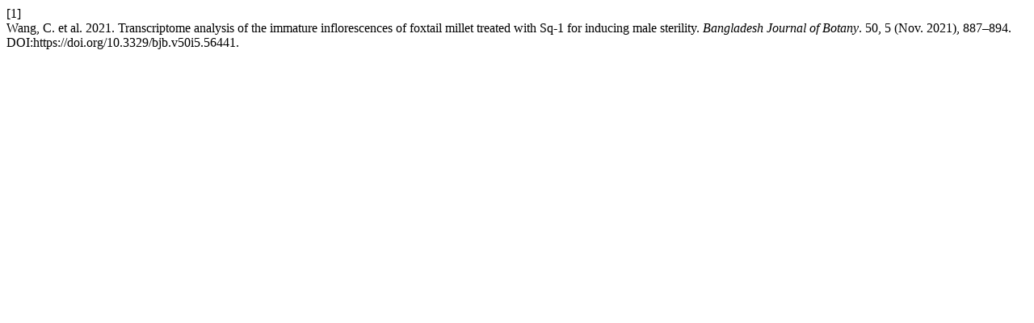

--- FILE ---
content_type: text/html; charset=UTF-8
request_url: https://www.banglajol.info/index.php/BJB/citationstylelanguage/get/acm-sig-proceedings?submissionId=56441&publicationId=67057
body_size: 297
content:
<div class="csl-bib-body">
  <div class="csl-entry"><div class="csl-left-margin">[1]</div><div class="csl-right-inline">Wang, C. et al. 2021. Transcriptome analysis of the immature inflorescences of foxtail millet treated with Sq-1 for inducing male sterility. <i>Bangladesh Journal of Botany</i>. 50, 5 (Nov. 2021), 887–894. DOI:https://doi.org/10.3329/bjb.v50i5.56441.</div></div>
</div>